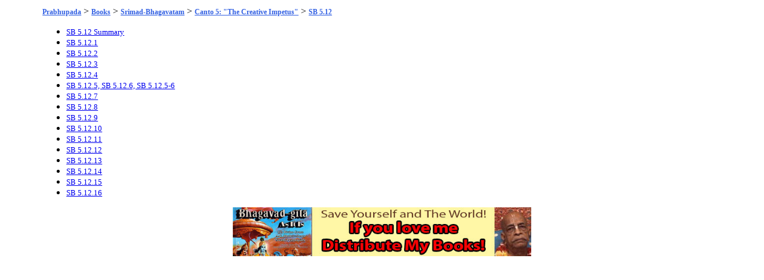

--- FILE ---
content_type: text/html; charset=UTF-8
request_url: https://prabhupadabooks.com/sb/5/12
body_size: 1093
content:
<!DOCTYPE html PUBLIC "-//W3C//DTD XHTML 1.0 Transitional//EN"
	"https://www.w3.org/TR/xhtml1/DTD/xhtml1-transitional.dtd">
<html>
<head>
<link rel="stylesheet" href="https://prabhupadabooks.com/folio_unicode.css" type="text/css" />
<title>SB 5.12: Conversation Between Maharaja Rahugana and Jada Bharata Srimad-Bhagavatam</title>
<meta property="og:title" content="SB 5.12: Conversation Between Maharaja Rahugana and Jada Bharata Srimad-Bhagavatam" />
<meta property="og:image" content="https://prabhupadabooks.com/welcome.jpg" />
<meta property="og:description" content="" />
<meta property="og:site_name" content="PrabhupadaBooks.com" />
<script>
function jump(h){
    var top = document.getElementById(h).offsetTop;
    window.scrollTo(0, top);
}
</script>
<!-- Primary Meta Tags -->
<title>PrabhupadaBooks.com Srila Prabhupada's Original Books</title>
<meta name="title" content="PrabhupadaBooks.com Srila Prabhupada's Original Books">
<meta name="description" content="">

<!-- Open Graph / Facebook -->
<meta property="og:type" content="website">
<meta property="og:url" content="https://prabhupadabooks.com/">
<meta property="og:title" content="PrabhupadaBooks.com Srila Prabhupada's Original Books">
<meta property="og:description" content="">
<meta property="og:image" content="imgs/ogimage.jpg">

<!-- Twitter -->
<meta property="twitter:card" content="summary_large_image">
<meta property="twitter:url" content="https://prabhupadabooks.com/">
<meta property="twitter:title" content="PrabhupadaBooks.com Srila Prabhupada's Original Books">
<meta property="twitter:description" content="">
<meta property="twitter:image" content="imgs/ogimage.jpg">
</head>
<body>
<div class="text-box-5-percent">
    <div align="center" style="margin-bottom: 10px;">
    <!-- Revive Adserver Asynchronous JS Tag - Generated with Revive Adserver v5.2.1 -->
    <ins data-revive-zoneid="32" data-revive-id="c8281eb0ee9875568a26ab9f6435ec77"></ins>
    <script async src="//a.krishna.org/www/delivery/asyncjs.php"></script>
    </div><div class="breadcrumb"><a href="https://prabhupadabooks.com"  class="breadcrumb" title="Srila Prabhupada's Original Books">Prabhupada</a>  > <a href="https://prabhupadabooks.com/books"  class="breadcrumb" title="Books">Books</a> > <a href="https://prabhupadabooks.com/sb"  class="breadcrumb" title="Srimad-Bhagavatam">Srimad-Bhagavatam</a> > <a href="https://prabhupadabooks.com/sb/5"  class="breadcrumb" title="Canto 5: The Creative Impetus">Canto 5: "The Creative Impetus"</a> > <a href="https://prabhupadabooks.com/sb/5/12"  class="breadcrumb" title="SB 5.12: Conversation Between Maharaja Rahugana and Jada Bharata">SB 5.12</a></div>
<ul><li><div class="Search-Heading"><a href="https://prabhupadabooks.com/sb/5/12/12_summary">SB 5.12 Summary</a></div><li><div class="Search-Heading"><a href="https://prabhupadabooks.com/sb/5/12/1">SB 5.12.1</a></div><li><div class="Search-Heading"><a href="https://prabhupadabooks.com/sb/5/12/2">SB 5.12.2</a></div><li><div class="Search-Heading"><a href="https://prabhupadabooks.com/sb/5/12/3">SB 5.12.3</a></div><li><div class="Search-Heading"><a href="https://prabhupadabooks.com/sb/5/12/4">SB 5.12.4</a></div><li><div class="Search-Heading"><a href="https://prabhupadabooks.com/sb/5/12/5-6">SB 5.12.5, SB 5.12.6, SB 5.12.5-6</a></div><li><div class="Search-Heading"><a href="https://prabhupadabooks.com/sb/5/12/7">SB 5.12.7</a></div><li><div class="Search-Heading"><a href="https://prabhupadabooks.com/sb/5/12/8">SB 5.12.8</a></div><li><div class="Search-Heading"><a href="https://prabhupadabooks.com/sb/5/12/9">SB 5.12.9</a></div><li><div class="Search-Heading"><a href="https://prabhupadabooks.com/sb/5/12/10">SB 5.12.10</a></div><li><div class="Search-Heading"><a href="https://prabhupadabooks.com/sb/5/12/11">SB 5.12.11</a></div><li><div class="Search-Heading"><a href="https://prabhupadabooks.com/sb/5/12/12">SB 5.12.12</a></div><li><div class="Search-Heading"><a href="https://prabhupadabooks.com/sb/5/12/13">SB 5.12.13</a></div><li><div class="Search-Heading"><a href="https://prabhupadabooks.com/sb/5/12/14">SB 5.12.14</a></div><li><div class="Search-Heading"><a href="https://prabhupadabooks.com/sb/5/12/15">SB 5.12.15</a></div><li><div class="Search-Heading"><a href="https://prabhupadabooks.com/sb/5/12/16">SB 5.12.16</a></div></ul> 


<div align="center"><a href="https://krishnastore.com/books-wholesale-om-21_37.html?c=82" target="_blank"><img src="https://krishnastore.com/flashbanner/If-you-Love-Me-Distribute-My-books.jpg" width="500" height="82" border="0" alt="If you Love Me Distribute My Books -- Srila Prabhupada"></a></div>
<p>&nbsp;</p>


</body>
</html>
